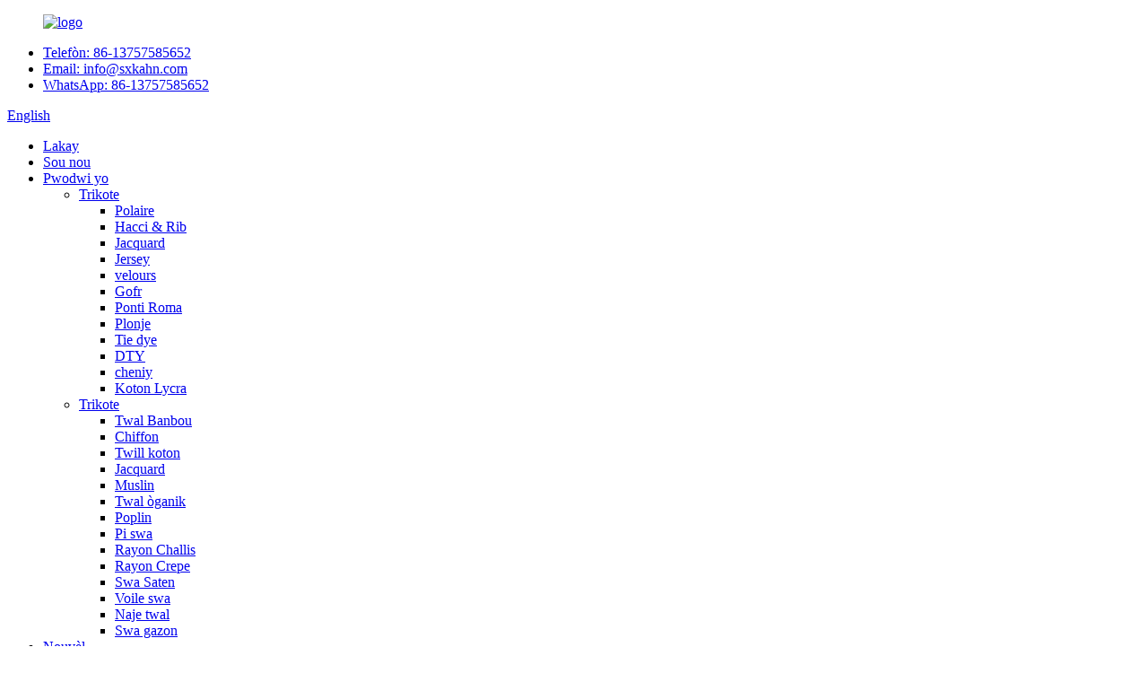

--- FILE ---
content_type: text/html
request_url: http://ht.sxkahn.com/cotton-twill/
body_size: 10833
content:
<!DOCTYPE html> <html dir="ltr" lang="ht"> <head> <meta http-equiv="Content-Type" content="text/html; charset=UTF-8" /> <!-- Global site tag (gtag.js) - Google Analytics --> <script async src="https://www.googletagmanager.com/gtag/js?id=UA-223924905-42"></script> <script>
  window.dataLayer = window.dataLayer || [];
  function gtag(){dataLayer.push(arguments);}
  gtag('js', new Date());

  gtag('config', 'UA-223924905-42');
</script>  <title>Koton Twill Konpayi fabrikasyon - Lachin Koton Twill faktori &amp; Swèd</title> <meta name="viewport" content="width=device-width,initial-scale=1,minimum-scale=1,maximum-scale=1,user-scalable=no"> <link rel="apple-touch-icon-precomposed" href=""> <meta name="format-detection" content="telephone=no"> <meta name="apple-mobile-web-app-capable" content="yes"> <meta name="apple-mobile-web-app-status-bar-style" content="black"> <link href="//cdn.globalso.com/sxkahn/style/global/style.css" rel="stylesheet"> <link href="//cdn.globalso.com/sxkahn/style/public/public.css" rel="stylesheet">  <link rel="shortcut icon" href="//cdn.globalso.com/sxkahn/a35e451b.ico" /> <link rel="canonical" href="https://www.sxkahn.com/cotton-twill/" /> <meta name="description" content="Koton Twill Manifaktirè, faktori, Founisè ki soti nan Lachin, Nou gen yon ekip pwofesyonèl pou komès entènasyonal.Nou ka rezoud pwoblèm ou rankontre a.Nou ka bay pwodwi ou vle yo.Tanpri santi yo lib pou kontakte nou." /> <link href="//cdn.globalso.com/hide_search.css" rel="stylesheet"/><link href="//www.sxkahn.com/style/ht.html.css" rel="stylesheet"/></head> <body> <div class="container"> <header class="index_web_head web_head">   <div class="head_top">     <div class="layout">       <figure class="logo"><a href="/">                 <img src="//cdn.globalso.com/sxkahn/95d28bd81.png" alt="logo">                 </a></figure>       <div class="head_right">         <ul class="top_contacts">           <li> <i class="top_ico_tel"></i><span class="top_label">                         <a class="link-tel" href="tel: 86-13757585652" target="_blank">Telefòn: 86-13757585652</a>                         </span> </li>           <li> <i class="top_ico_email"></i><span class="top_label">                         <a href="mailto:info@sxkahn.com" class="" target="_blank">Email:             info@sxkahn.com            </a>                         </span> </li>              <li> <i class="top_ico_whatsapp"></i><span class="top_label">                         <a href="https://api.whatsapp.com/send?phone=86-13757585652" class="" target="_blank">WhatsApp: 86-13757585652</a>                         </span> </li>         </ul>         <div class="change-language ensemble">   <div class="change-language-info">     <div class="change-language-title medium-title">        <div class="language-flag language-flag-en"><a href="https://www.sxkahn.com/"><b class="country-flag"></b><span>English</span> </a></div>        <b class="language-icon"></b>      </div> 	<div class="change-language-cont sub-content">         <div class="empty"></div>     </div>   </div> </div> <!--theme208-->      </div>     </div>   </div>   <nav class="nav_wrap">     <div class="layout">       <ul class="head_nav">         <li><a href="/">Lakay</a></li> <li><a href="/about-us/">Sou nou</a></li> <li class="current-menu-ancestor"><a href="/products/">Pwodwi yo</a> <ul class="sub-menu"> 	<li><a href="/knit/">Trikote</a> 	<ul class="sub-menu"> 		<li><a href="/fleece/">Polaire</a></li> 		<li><a href="/haccirib/">Hacci &amp; Rib</a></li> 		<li><a href="/jacquard/">Jacquard</a></li> 		<li><a href="/jersey/">Jersey</a></li> 		<li><a href="/velvet/">velours</a></li> 		<li><a href="/waffle/">Gofr</a></li> 		<li><a href="/ponti-roma/">Ponti Roma</a></li> 		<li><a href="/scuba/">Plonje</a></li> 		<li><a href="/tie-dye/">Tie dye</a></li> 		<li><a href="/dty/">DTY</a></li> 		<li><a href="/chenille/">cheniy</a></li> 		<li><a href="/cotton-lycra/">Koton Lycra</a></li> 	</ul> </li> 	<li class="current-menu-ancestor current-menu-parent"><a href="/woven/">Trikote</a> 	<ul class="sub-menu"> 		<li><a href="/bamboo-fabric/">Twal Banbou</a></li> 		<li><a href="/chiffon/">Chiffon</a></li> 		<li class="nav-current"><a href="/cotton-twill/">Twill koton</a></li> 		<li><a href="/jacquard-woven/">Jacquard</a></li> 		<li><a href="/muslin/">Muslin</a></li> 		<li><a href="/organic-fabric/">Twal òganik</a></li> 		<li><a href="/poplin/">Poplin</a></li> 		<li><a href="/pure-silk/">Pi swa</a></li> 		<li><a href="/rayon-challis/">Rayon Challis</a></li> 		<li><a href="/rayon-crepe/">Rayon Crepe</a></li> 		<li><a href="/silk-satin/">Swa Saten</a></li> 		<li><a href="/silk-voile/">Voile swa</a></li> 		<li><a href="/swim-fabric/">Naje twal</a></li> 		<li><a href="/silk-lawn/">Swa gazon</a></li> 	</ul> </li> </ul> </li> <li><a href="/news/">Nouvèl</a></li> <li><a href="/faqs/">FAQ</a></li> <li><a href="/contact-us/">Kontakte nou</a></li>       </ul>       <b id="btn-search" class="btn--search"></b> </div>   </nav> </header><nav class="path_bar" style=" background:url(//cdn.globalso.com/sxkahn/fa4490f6.jpg) no-repeat center center">   <ul class="path_nav layout">     <li>        <a itemprop="breadcrumb" href="/">Lakay</a></li><li> <a itemprop="breadcrumb" href="/products/" title="Products">Pwodwi yo</a> </li><li> <a itemprop="breadcrumb" href="/woven/" title="Woven">Trikote</a> </li><li> <a href="#">Twill koton</a>    </li>   </ul> </nav> <section class="web_main page_main">   <div class="layout">     <aside class="aside">   <section class="aside-wrap">     <section class="side-widget">     <div class="side-tit-bar">       <h4 class="side-tit">Kategori</h4>     </div>     <ul class="side-cate">       <li><a href="/knit/">Trikote</a> <ul class="sub-menu"> 	<li><a href="/fleece/">Polaire</a></li> 	<li><a href="/haccirib/">Hacci &amp; Rib</a></li> 	<li><a href="/jacquard/">Jacquard</a></li> 	<li><a href="/jersey/">Jersey</a></li> 	<li><a href="/velvet/">velours</a></li> 	<li><a href="/waffle/">Gofr</a></li> 	<li><a href="/ponti-roma/">Ponti Roma</a></li> 	<li><a href="/scuba/">Plonje</a></li> 	<li><a href="/tie-dye/">Tie dye</a></li> 	<li><a href="/dty/">DTY</a></li> 	<li><a href="/chenille/">cheniy</a></li> 	<li><a href="/cotton-lycra/">Koton Lycra</a></li> </ul> </li> <li class="current-menu-ancestor current-menu-parent"><a href="/woven/">Trikote</a> <ul class="sub-menu"> 	<li><a href="/bamboo-fabric/">Twal Banbou</a></li> 	<li><a href="/chiffon/">Chiffon</a></li> 	<li class="nav-current"><a href="/cotton-twill/">Twill koton</a></li> 	<li><a href="/jacquard-woven/">Jacquard</a></li> 	<li><a href="/muslin/">Muslin</a></li> 	<li><a href="/organic-fabric/">Twal òganik</a></li> 	<li><a href="/poplin/">Poplin</a></li> 	<li><a href="/pure-silk/">Pi swa</a></li> 	<li><a href="/rayon-challis/">Rayon Challis</a></li> 	<li><a href="/rayon-crepe/">Rayon Crepe</a></li> 	<li><a href="/silk-satin/">Swa Saten</a></li> 	<li><a href="/silk-voile/">Voile swa</a></li> 	<li><a href="/swim-fabric/">Naje twal</a></li> 	<li><a href="/silk-lawn/">Swa gazon</a></li> </ul> </li>     </ul>   </section>   <div class="side-widget">     <div class="side-tit-bar">       <h2 class="side-tit">Pwodwi ki prezante yo</h2>     </div>     <div class="side-product-items">       <div class="items_content">         <ul >                     <li class="side_product_item">             <figure> <a  class="item-img" href="/cotton-twill-product/"><img src="//cdn.globalso.com/sxkahn/d9e6aa6d-300x300.jpg" alt="Personnalisés konsepsyon koton twill enprime twal pou rad"></a>               <figcaption>                 <div class="item_text"><a href="/cotton-twill-product/">Personnalisés konsepsyon koton twill enprime twal pou rad</a></div>               </figcaption>             </figure>             <a href="/cotton-twill-product/" class="add-friend"></a> </li>                     <li class="side_product_item">             <figure> <a  class="item-img" href="/organic-fabric-product/"><img src="//cdn.globalso.com/sxkahn/4ee59910-300x300.jpg" alt="Gots sètifye twal desen ki pi ba òganik enprime pou chemiz"></a>               <figcaption>                 <div class="item_text"><a href="/organic-fabric-product/">Gots sètifye twal desen ki pi ba òganik enprime pou chemiz</a></div>               </figcaption>             </figure>             <a href="/organic-fabric-product/" class="add-friend"></a> </li>                     <li class="side_product_item">             <figure> <a  class="item-img" href="/pure-silk-product/"><img src="//cdn.globalso.com/sxkahn/943815bb-300x300.jpg" alt="élégance floral enprime mou sikomò pi swa pou rad"></a>               <figcaption>                 <div class="item_text"><a href="/pure-silk-product/">élégance floral enprime mou sikomò pi swa pou gar...</a></div>               </figcaption>             </figure>             <a href="/pure-silk-product/" class="add-friend"></a> </li>                     <li class="side_product_item">             <figure> <a  class="item-img" href="/rayon-challis-product/"><img src="//cdn.globalso.com/sxkahn/b612e259-300x300.jpg" alt="stock wholesale koutim rayon challis viskoz enprime twal"></a>               <figcaption>                 <div class="item_text"><a href="/rayon-challis-product/">stock wholesale koutim rayon challis viskoz enprime...</a></div>               </figcaption>             </figure>             <a href="/rayon-challis-product/" class="add-friend"></a> </li>                     <li class="side_product_item">             <figure> <a  class="item-img" href="/rayon-crepe-product/"><img src="//cdn.globalso.com/sxkahn/88396ed4-300x300.jpg" alt="100% rayon krep mou twal konfòtab ak rèspirant pou rad"></a>               <figcaption>                 <div class="item_text"><a href="/rayon-crepe-product/">100% rayon krep mou konfòtab ak rèspirant fab...</a></div>               </figcaption>             </figure>             <a href="/rayon-crepe-product/" class="add-friend"></a> </li>                     <li class="side_product_item">             <figure> <a  class="item-img" href="/silk-tana-lawn-product/"><img src="//cdn.globalso.com/sxkahn/04ef8fa6-300x300.jpg" alt="konsepsyon koutim dijital floral enprime mou swa tana gazon twal pou rad"></a>               <figcaption>                 <div class="item_text"><a href="/silk-tana-lawn-product/">konsepsyon koutim dijital enprime floral mou swa tana la...</a></div>               </figcaption>             </figure>             <a href="/silk-tana-lawn-product/" class="add-friend"></a> </li>                   </ul>       </div>     </div>   </div>    </section> </aside>    <section class="main">       <div class="product-list">         <h1 class="page_title">Twill koton</h1>         <ul class="product_list_items">    <li class="product_list_item">             <figure>               <span class="item_img"><img src="//cdn.globalso.com/sxkahn/d9e6aa6d.jpg" alt="Personnalisés konsepsyon koton twill enprime twal pou rad"><a href="/cotton-twill-product/" title="Customized design cotton twill print fabric for garment"></a> </span>               <figcaption> 			  <div class="item_information">                      <h3 class="item_title"><a href="/cotton-twill-product/" title="Customized design cotton twill print fabric for garment">Personnalisés konsepsyon koton twill enprime twal pou rad</a></h3>                 <div class="item_info"><p>Twal twill koton an te fè nan matyè premyè koton òganik se youn nan materyèl endispansab pou pwodiksyon rad.150GSM nou itilize a se yon pwa trè klasik nan twill koton, ak santi mou yo ak bon gloss yo trè apwopriye pou itilize.Pou fè rad pou timoun, rad fanm oswa pantalon.Anjeneral lajè twal twill nou itilize pou fè rad se 147CM.Akòz materyèl koton an, twal twill koton an gen trè bon absòpsyon imidite ak pèmeyabilite lè.An menm tan an, sifas twal koton twill la relativman gra, kidonk li anjeneral lave ak dlo.Twal twill koton pa pral retresi.Anplis de sa, koton twill gen pi wo dansite pase mare plenn, konsomasyon fil segondè ak bon rezistans mete, kidonk li se pwofondman renmen pa moun.Twal la twal twill tou se pi epè pase mare nan plenn, ak teksti ki genyen twa dimansyon nan tisi a se pi fò pase sa yo ki nan mare nan plenn.Li sanble pi élégance</p> </div>                 </div>                 <div class="product_btns">                   <a href="javascript:" class="priduct_btn_inquiry add_email12">ankèt</a><a href="/cotton-twill-product/" class="priduct_btn_detail">detay</a>                 </div>               </figcaption>             </figure>           </li>          </ul>         <div class="page_bar">         <div class="pages"></div>       </div>       </div>            </section>   </div> </section> <div class="company_subscribe">     <div class="layout">       <h2 class="wow fadeInLeftA title"><span class="txt_impt">Vle</span>jwenn yon katalòg pwodwi?</h2>       <a href="javascript:" class="wow fadeInRightA button">Voye</a>     </div>   </div>    <footer class="web_footer">     <div class="foot_items" style="background-image: url(//cdn.globalso.com/sxkahn/58da5421.jpg)">       <div class="layout">         <div class="wow fadeInLeftA foot_item" data-wow-delay=".1s">           <h3 class="title">Sou nou</h3>           <div class="foot_item_bd">             <ul class="foot_txt_list">               <li>  <p>Nou gen plis pase 40 anplwaye, fè grandizè yon lavant chak ane ki depase USD9000000 dola ak kounye a ekspòte 90 pousan nan pwodiksyon nou atravè lemond.Enstalasyon byen ekipe nou yo ak kontwòl kalite ekselan nan tout etap pwodiksyon pèmèt nou garanti satisfaksyon kliyan total.</p> <p><script type="text/javascript">// <![CDATA[
var fanhuicode = '';function fkshowData(result) {fanhuicode = result;}
// ]]&gt;</script></p> <p><script type="text/javascript">// <![CDATA[
var fanhuicode = '';function fkshowData(result) {fanhuicode = result;}
// ]]&gt;</script></p> <p><script type="text/javascript">// <![CDATA[
var fanhuicode = '';function fkshowData(result) {fanhuicode = result;}
// ]]&gt;</script></p> <p><script type="text/javascript">// <![CDATA[
var fanhuicode = '';function fkshowData(result) {fanhuicode = result;}
// ]]&gt;</script></p> <p><script type="text/javascript">// <![CDATA[
var fanhuicode = '';function fkshowData(result) {fanhuicode = result;}
// ]]&gt;</script></p> <p><script type="text/javascript">// <![CDATA[
var fanhuicode = '';function fkshowData(result) {fanhuicode = result;}
// ]]&gt;</script></p> <p><script type="text/javascript">// <![CDATA[
var fanhuicode = '';function fkshowData(result) {fanhuicode = result;}
// ]]&gt;</script></p> <p><script type="text/javascript">// <![CDATA[
var fanhuicode = '';function fkshowData(result) {fanhuicode = result;}
// ]]&gt;</script></p> <p><script type="text/javascript">// <![CDATA[
var fanhuicode = '';function fkshowData(result) {fanhuicode = result;}
// ]]&gt;</script></p> <p><script type="text/javascript">// <![CDATA[
var fanhuicode = '';function fkshowData(result) {fanhuicode = result;}
// ]]&gt;</script></p> <p><script type="text/javascript">// <![CDATA[
var fanhuicode = '';function fkshowData(result) {fanhuicode = result;}
// ]]&gt;</script></p> </li>             </ul>           </div>         </div>         <div class="wow fadeInLeftA foot_item foot_item2" data-wow-delay=".2s">           <h3 class="title">Pwodwi yo</h3>           <div class="foot_item_bd">             <ul class="foot_txt_list">               <li><a href="/knit/">Trikote</a></li> <li><a href="/woven/">Trikote</a></li>             </ul>           </div>         </div>         <div class="wow fadeInLeftA foot_item foot_item3" data-wow-delay=".3s">           <h3 class="title">Enfòmasyon</h3>           <div class="foot_item_bd">             <ul class="foot_txt_list">               <li><a href="/news_catalog/industry-news/">Nouvèl endistri</a></li> <li><a href="/news_catalog/company-news/">Nouvèl konpayi</a></li>             </ul>           </div>         </div>         <div class="wow fadeInLeftA foot_item foot_item_contact" data-wow-delay=".4s">           <h3 class="title">Kontakte nou</h3>           <div class="foot_item_bd">             <p class="tit_desc"><span class="tit_daa">Ajoute:</span>N0.8 Caojiang Road, Shaoxing City, pwovens Zhejiang, Lachin</p>             <p class="tit_desc"><span class="tit_daa">Foul:</span>86-13757585652</p>             <p class="tit_desc"><span class="tit_daa">Tel:</span>86-575-88121151</p>             <p class="tit_desc"><span class="tit_daa">WhatsApp:</span>86-13757585652</p>             <p class="tit_desc"><span class="tit_daa">Imèl:</span><a href="mailto:info@sxkahn.com" class="add_email12">info@sxkahn.com</a></p>                          <!--<address>-->             <!--<ul>-->             <!--  <li class="foot_addr">86-13757585652</li>-->             <!--  <li class="foot_email"><a href="javascript:" class="add_email12">info@sxkahn.com</a></li>-->             <!--</ul>-->             <!--</address>-->           </div>         </div>       </div>     </div>     <div class="foot_bar">       <div class="layout">         <div class="copyright">© Copyright - 2010-2022: Tout dwa rezève.<script type="text/javascript" src="//www.globalso.site/livechat.js"></script>         -    ,  ,  ,  ,  ,  ,       </div>         <ul class="foot_sns">                   <li><a target="_blank" href="/contact-us/"><img src="//cdn.globalso.com/sxkahn/03c03d951.png" alt="sns06"></a></li>                 <li><a target="_blank" href="/contact-us/"><img src="//cdn.globalso.com/sxkahn/412f3928.png" alt="sns01"></a></li>                 <li><a target="_blank" href="/contact-us/"><img src="//cdn.globalso.com/sxkahn/6660e33e1.png" alt="sns05"></a></li>                 <li><a target="_blank" href="/contact-us/"><img src="//cdn.globalso.com/sxkahn/7189078c1.png" alt="sns02"></a></li>                 </ul>       </div>     </div>   </footer> <aside class="scrollsidebar" id="scrollsidebar">   <div class="side_content">     <div class="side_list">       <header class="hd"><img src="//cdn.globalso.com/title_pic.png" alt="Sou entènèt Inuiry"/></header>       <div class="cont">         <li><a class="email" href="javascript:" onclick="showMsgPop();">Voye Imèl</a></li>                                       </div>                   <div class="side_title"><a  class="close_btn"><span>x</span></a></div>     </div>   </div>   <div class="show_btn"></div> </aside> <div class="inquiry-pop-bd">   <div class="inquiry-pop"> <i class="ico-close-pop" onclick="hideMsgPop();"></i>      <script type="text/javascript" src="//www.globalso.site/form.js"></script>    </div> </div> </div> <div class="web-search"> <b id="btn-search-close" class="btn--search-close"></b>   <div style=" width:100%">     <div class="head-search">     <form  action="/search.php" method="get">         <input class="search-ipt" type="text" placeholder="Start Typing.." name="s" id="s" />         <input type="hidden" name="cat" value="490"/>          <input class="search-btn" type="submit" value=" "  id="searchsubmit" />          <span class="search-attr">Frape antre pou fè rechèch oswa ESC pou fèmen</span>       </form>                  </div>   </div> </div> <script type="text/javascript" src="//cdn.globalso.com/sxkahn/style/global/js/jquery.min.js"></script>  <script type="text/javascript" src="//cdn.globalso.com/sxkahn/style/global/js/common.js"></script> <script type="text/javascript" src="//cdn.globalso.com/sxkahn/style/public/public.js"></script> <script src="https://io.hagro.com/ipcompany/287039-aigro-www.sxkahn.com.js" ></script> <!--[if lt IE 9]> <script src="//cdn.globalso.com/sxkahn/style/global/js/html5.js"></script> <![endif]--> <!-- begin XHL code--> // <script>
// if(!window._XHL){
// (function (x, h, l, j, s) {
// x[j] = x[j] || function () {
// (x[j].a = x[j].a || []).push(arguments)
// };
// s = h.createElement(l);
// z = h.getElementsByTagName(l)[0];
// s.async = true;
// s.charset = 'UTF-8';
// s.src = 'https://lib.leadscloud.com/xhltrackingwithchat.js';
// z.parentNode.insertBefore(s, z);
// })(window, document, 'script', '_XHL');
// _XHL("entID", 11282)
// }
// </script> <!--end XHL code-->  <script>
function getCookie(name) {
    var arg = name + "=";
    var alen = arg.length;
    var clen = document.cookie.length;
    var i = 0;
    while (i < clen) {
        var j = i + alen;
        if (document.cookie.substring(i, j) == arg) return getCookieVal(j);
        i = document.cookie.indexOf(" ", i) + 1;
        if (i == 0) break;
    }
    return null;
}
function setCookie(name, value) {
    var expDate = new Date();
    var argv = setCookie.arguments;
    var argc = setCookie.arguments.length;
    var expires = (argc > 2) ? argv[2] : null;
    var path = (argc > 3) ? argv[3] : null;
    var domain = (argc > 4) ? argv[4] : null;
    var secure = (argc > 5) ? argv[5] : false;
    if (expires != null) {
        expDate.setTime(expDate.getTime() + expires);
    }
    document.cookie = name + "=" + escape(value) + ((expires == null) ? "": ("; expires=" + expDate.toUTCString())) + ((path == null) ? "": ("; path=" + path)) + ((domain == null) ? "": ("; domain=" + domain)) + ((secure == true) ? "; secure": "");
}
function getCookieVal(offset) {
    var endstr = document.cookie.indexOf(";", offset);
    if (endstr == -1) endstr = document.cookie.length;
    return unescape(document.cookie.substring(offset, endstr));
}
var firstshow = 0;
var cfstatshowcookie = getCookie('easyiit_stats');
if (cfstatshowcookie != 1) {
    a = new Date();
    h = a.getHours();
    m = a.getMinutes();
    s = a.getSeconds();
    sparetime = 1000 * 60 * 60 * 24 * 1 - (h * 3600 + m * 60 + s) * 1000 - 1;
    setCookie('easyiit_stats', 1, sparetime, '/');
    firstshow = 1;
}
if (!navigator.cookieEnabled) {
    firstshow = 0;
}
var referrer = escape(document.referrer);
var currweb = escape(location.href);
var screenwidth = screen.width;
var screenheight = screen.height;
var screencolordepth = screen.colorDepth;
$(function($){
   $.get("https://www.sxkahn.com/statistic.php", { action:'stats_init', assort:0, referrer:referrer, currweb:currweb , firstshow:firstshow ,screenwidth:screenwidth, screenheight: screenheight, screencolordepth: screencolordepth, ranstr: Math.random()},function(data){}, "json");
			
});
</script>   <script type="text/javascript">

if(typeof jQuery == 'undefined' || typeof jQuery.fn.on == 'undefined') {
	document.write('<script src="https://www.sxkahn.com/wp-content/plugins/bb-plugin/js/jquery.js"><\/script>');
	document.write('<script src="https://www.sxkahn.com/wp-content/plugins/bb-plugin/js/jquery.migrate.min.js"><\/script>');
}

</script><ul class="prisna-wp-translate-seo" id="prisna-translator-seo"><li class="language-flag language-flag-en"><a href="https://www.sxkahn.com/cotton-twill/" title="English" target="_blank"><b class="country-flag"></b><span>English</span></a></li><li class="language-flag language-flag-fr"><a href="http://fr.sxkahn.com/cotton-twill/" title="French" target="_blank"><b class="country-flag"></b><span>French</span></a></li><li class="language-flag language-flag-de"><a href="http://de.sxkahn.com/cotton-twill/" title="German" target="_blank"><b class="country-flag"></b><span>German</span></a></li><li class="language-flag language-flag-pt"><a href="http://pt.sxkahn.com/cotton-twill/" title="Portuguese" target="_blank"><b class="country-flag"></b><span>Portuguese</span></a></li><li class="language-flag language-flag-es"><a href="http://es.sxkahn.com/cotton-twill/" title="Spanish" target="_blank"><b class="country-flag"></b><span>Spanish</span></a></li><li class="language-flag language-flag-ru"><a href="http://ru.sxkahn.com/cotton-twill/" title="Russian" target="_blank"><b class="country-flag"></b><span>Russian</span></a></li><li class="language-flag language-flag-ja"><a href="http://ja.sxkahn.com/cotton-twill/" title="Japanese" target="_blank"><b class="country-flag"></b><span>Japanese</span></a></li><li class="language-flag language-flag-ko"><a href="http://ko.sxkahn.com/cotton-twill/" title="Korean" target="_blank"><b class="country-flag"></b><span>Korean</span></a></li><li class="language-flag language-flag-ar"><a href="http://ar.sxkahn.com/cotton-twill/" title="Arabic" target="_blank"><b class="country-flag"></b><span>Arabic</span></a></li><li class="language-flag language-flag-ga"><a href="http://ga.sxkahn.com/cotton-twill/" title="Irish" target="_blank"><b class="country-flag"></b><span>Irish</span></a></li><li class="language-flag language-flag-el"><a href="http://el.sxkahn.com/cotton-twill/" title="Greek" target="_blank"><b class="country-flag"></b><span>Greek</span></a></li><li class="language-flag language-flag-tr"><a href="http://tr.sxkahn.com/cotton-twill/" title="Turkish" target="_blank"><b class="country-flag"></b><span>Turkish</span></a></li><li class="language-flag language-flag-it"><a href="http://it.sxkahn.com/cotton-twill/" title="Italian" target="_blank"><b class="country-flag"></b><span>Italian</span></a></li><li class="language-flag language-flag-da"><a href="http://da.sxkahn.com/cotton-twill/" title="Danish" target="_blank"><b class="country-flag"></b><span>Danish</span></a></li><li class="language-flag language-flag-ro"><a href="http://ro.sxkahn.com/cotton-twill/" title="Romanian" target="_blank"><b class="country-flag"></b><span>Romanian</span></a></li><li class="language-flag language-flag-id"><a href="http://id.sxkahn.com/cotton-twill/" title="Indonesian" target="_blank"><b class="country-flag"></b><span>Indonesian</span></a></li><li class="language-flag language-flag-cs"><a href="http://cs.sxkahn.com/cotton-twill/" title="Czech" target="_blank"><b class="country-flag"></b><span>Czech</span></a></li><li class="language-flag language-flag-af"><a href="http://af.sxkahn.com/cotton-twill/" title="Afrikaans" target="_blank"><b class="country-flag"></b><span>Afrikaans</span></a></li><li class="language-flag language-flag-sv"><a href="http://sv.sxkahn.com/cotton-twill/" title="Swedish" target="_blank"><b class="country-flag"></b><span>Swedish</span></a></li><li class="language-flag language-flag-pl"><a href="http://pl.sxkahn.com/cotton-twill/" title="Polish" target="_blank"><b class="country-flag"></b><span>Polish</span></a></li><li class="language-flag language-flag-eu"><a href="http://eu.sxkahn.com/cotton-twill/" title="Basque" target="_blank"><b class="country-flag"></b><span>Basque</span></a></li><li class="language-flag language-flag-ca"><a href="http://ca.sxkahn.com/cotton-twill/" title="Catalan" target="_blank"><b class="country-flag"></b><span>Catalan</span></a></li><li class="language-flag language-flag-eo"><a href="http://eo.sxkahn.com/cotton-twill/" title="Esperanto" target="_blank"><b class="country-flag"></b><span>Esperanto</span></a></li><li class="language-flag language-flag-hi"><a href="http://hi.sxkahn.com/cotton-twill/" title="Hindi" target="_blank"><b class="country-flag"></b><span>Hindi</span></a></li><li class="language-flag language-flag-lo"><a href="http://lo.sxkahn.com/cotton-twill/" title="Lao" target="_blank"><b class="country-flag"></b><span>Lao</span></a></li><li class="language-flag language-flag-sq"><a href="http://sq.sxkahn.com/cotton-twill/" title="Albanian" target="_blank"><b class="country-flag"></b><span>Albanian</span></a></li><li class="language-flag language-flag-am"><a href="http://am.sxkahn.com/cotton-twill/" title="Amharic" target="_blank"><b class="country-flag"></b><span>Amharic</span></a></li><li class="language-flag language-flag-hy"><a href="http://hy.sxkahn.com/cotton-twill/" title="Armenian" target="_blank"><b class="country-flag"></b><span>Armenian</span></a></li><li class="language-flag language-flag-az"><a href="http://az.sxkahn.com/cotton-twill/" title="Azerbaijani" target="_blank"><b class="country-flag"></b><span>Azerbaijani</span></a></li><li class="language-flag language-flag-be"><a href="http://be.sxkahn.com/cotton-twill/" title="Belarusian" target="_blank"><b class="country-flag"></b><span>Belarusian</span></a></li><li class="language-flag language-flag-bn"><a href="http://bn.sxkahn.com/cotton-twill/" title="Bengali" target="_blank"><b class="country-flag"></b><span>Bengali</span></a></li><li class="language-flag language-flag-bs"><a href="http://bs.sxkahn.com/cotton-twill/" title="Bosnian" target="_blank"><b class="country-flag"></b><span>Bosnian</span></a></li><li class="language-flag language-flag-bg"><a href="http://bg.sxkahn.com/cotton-twill/" title="Bulgarian" target="_blank"><b class="country-flag"></b><span>Bulgarian</span></a></li><li class="language-flag language-flag-ceb"><a href="http://ceb.sxkahn.com/cotton-twill/" title="Cebuano" target="_blank"><b class="country-flag"></b><span>Cebuano</span></a></li><li class="language-flag language-flag-ny"><a href="http://ny.sxkahn.com/cotton-twill/" title="Chichewa" target="_blank"><b class="country-flag"></b><span>Chichewa</span></a></li><li class="language-flag language-flag-co"><a href="http://co.sxkahn.com/cotton-twill/" title="Corsican" target="_blank"><b class="country-flag"></b><span>Corsican</span></a></li><li class="language-flag language-flag-hr"><a href="http://hr.sxkahn.com/cotton-twill/" title="Croatian" target="_blank"><b class="country-flag"></b><span>Croatian</span></a></li><li class="language-flag language-flag-nl"><a href="http://nl.sxkahn.com/cotton-twill/" title="Dutch" target="_blank"><b class="country-flag"></b><span>Dutch</span></a></li><li class="language-flag language-flag-et"><a href="http://et.sxkahn.com/cotton-twill/" title="Estonian" target="_blank"><b class="country-flag"></b><span>Estonian</span></a></li><li class="language-flag language-flag-tl"><a href="http://tl.sxkahn.com/cotton-twill/" title="Filipino" target="_blank"><b class="country-flag"></b><span>Filipino</span></a></li><li class="language-flag language-flag-fi"><a href="http://fi.sxkahn.com/cotton-twill/" title="Finnish" target="_blank"><b class="country-flag"></b><span>Finnish</span></a></li><li class="language-flag language-flag-fy"><a href="http://fy.sxkahn.com/cotton-twill/" title="Frisian" target="_blank"><b class="country-flag"></b><span>Frisian</span></a></li><li class="language-flag language-flag-gl"><a href="http://gl.sxkahn.com/cotton-twill/" title="Galician" target="_blank"><b class="country-flag"></b><span>Galician</span></a></li><li class="language-flag language-flag-ka"><a href="http://ka.sxkahn.com/cotton-twill/" title="Georgian" target="_blank"><b class="country-flag"></b><span>Georgian</span></a></li><li class="language-flag language-flag-gu"><a href="http://gu.sxkahn.com/cotton-twill/" title="Gujarati" target="_blank"><b class="country-flag"></b><span>Gujarati</span></a></li><li class="language-flag language-flag-ht"><a href="http://ht.sxkahn.com/cotton-twill/" title="Haitian" target="_blank"><b class="country-flag"></b><span>Haitian</span></a></li><li class="language-flag language-flag-ha"><a href="http://ha.sxkahn.com/cotton-twill/" title="Hausa" target="_blank"><b class="country-flag"></b><span>Hausa</span></a></li><li class="language-flag language-flag-haw"><a href="http://haw.sxkahn.com/cotton-twill/" title="Hawaiian" target="_blank"><b class="country-flag"></b><span>Hawaiian</span></a></li><li class="language-flag language-flag-iw"><a href="http://iw.sxkahn.com/cotton-twill/" title="Hebrew" target="_blank"><b class="country-flag"></b><span>Hebrew</span></a></li><li class="language-flag language-flag-hmn"><a href="http://hmn.sxkahn.com/cotton-twill/" title="Hmong" target="_blank"><b class="country-flag"></b><span>Hmong</span></a></li><li class="language-flag language-flag-hu"><a href="http://hu.sxkahn.com/cotton-twill/" title="Hungarian" target="_blank"><b class="country-flag"></b><span>Hungarian</span></a></li><li class="language-flag language-flag-is"><a href="http://is.sxkahn.com/cotton-twill/" title="Icelandic" target="_blank"><b class="country-flag"></b><span>Icelandic</span></a></li><li class="language-flag language-flag-ig"><a href="http://ig.sxkahn.com/cotton-twill/" title="Igbo" target="_blank"><b class="country-flag"></b><span>Igbo</span></a></li><li class="language-flag language-flag-jw"><a href="http://jw.sxkahn.com/cotton-twill/" title="Javanese" target="_blank"><b class="country-flag"></b><span>Javanese</span></a></li><li class="language-flag language-flag-kn"><a href="http://kn.sxkahn.com/cotton-twill/" title="Kannada" target="_blank"><b class="country-flag"></b><span>Kannada</span></a></li><li class="language-flag language-flag-kk"><a href="http://kk.sxkahn.com/cotton-twill/" title="Kazakh" target="_blank"><b class="country-flag"></b><span>Kazakh</span></a></li><li class="language-flag language-flag-km"><a href="http://km.sxkahn.com/cotton-twill/" title="Khmer" target="_blank"><b class="country-flag"></b><span>Khmer</span></a></li><li class="language-flag language-flag-ku"><a href="http://ku.sxkahn.com/cotton-twill/" title="Kurdish" target="_blank"><b class="country-flag"></b><span>Kurdish</span></a></li><li class="language-flag language-flag-ky"><a href="http://ky.sxkahn.com/cotton-twill/" title="Kyrgyz" target="_blank"><b class="country-flag"></b><span>Kyrgyz</span></a></li><li class="language-flag language-flag-la"><a href="http://la.sxkahn.com/cotton-twill/" title="Latin" target="_blank"><b class="country-flag"></b><span>Latin</span></a></li><li class="language-flag language-flag-lv"><a href="http://lv.sxkahn.com/cotton-twill/" title="Latvian" target="_blank"><b class="country-flag"></b><span>Latvian</span></a></li><li class="language-flag language-flag-lt"><a href="http://lt.sxkahn.com/cotton-twill/" title="Lithuanian" target="_blank"><b class="country-flag"></b><span>Lithuanian</span></a></li><li class="language-flag language-flag-lb"><a href="http://lb.sxkahn.com/cotton-twill/" title="Luxembou.." target="_blank"><b class="country-flag"></b><span>Luxembou..</span></a></li><li class="language-flag language-flag-mk"><a href="http://mk.sxkahn.com/cotton-twill/" title="Macedonian" target="_blank"><b class="country-flag"></b><span>Macedonian</span></a></li><li class="language-flag language-flag-mg"><a href="http://mg.sxkahn.com/cotton-twill/" title="Malagasy" target="_blank"><b class="country-flag"></b><span>Malagasy</span></a></li><li class="language-flag language-flag-ms"><a href="http://ms.sxkahn.com/cotton-twill/" title="Malay" target="_blank"><b class="country-flag"></b><span>Malay</span></a></li><li class="language-flag language-flag-ml"><a href="http://ml.sxkahn.com/cotton-twill/" title="Malayalam" target="_blank"><b class="country-flag"></b><span>Malayalam</span></a></li><li class="language-flag language-flag-mt"><a href="http://mt.sxkahn.com/cotton-twill/" title="Maltese" target="_blank"><b class="country-flag"></b><span>Maltese</span></a></li><li class="language-flag language-flag-mi"><a href="http://mi.sxkahn.com/cotton-twill/" title="Maori" target="_blank"><b class="country-flag"></b><span>Maori</span></a></li><li class="language-flag language-flag-mr"><a href="http://mr.sxkahn.com/cotton-twill/" title="Marathi" target="_blank"><b class="country-flag"></b><span>Marathi</span></a></li><li class="language-flag language-flag-mn"><a href="http://mn.sxkahn.com/cotton-twill/" title="Mongolian" target="_blank"><b class="country-flag"></b><span>Mongolian</span></a></li><li class="language-flag language-flag-my"><a href="http://my.sxkahn.com/cotton-twill/" title="Burmese" target="_blank"><b class="country-flag"></b><span>Burmese</span></a></li><li class="language-flag language-flag-ne"><a href="http://ne.sxkahn.com/cotton-twill/" title="Nepali" target="_blank"><b class="country-flag"></b><span>Nepali</span></a></li><li class="language-flag language-flag-no"><a href="http://no.sxkahn.com/cotton-twill/" title="Norwegian" target="_blank"><b class="country-flag"></b><span>Norwegian</span></a></li><li class="language-flag language-flag-ps"><a href="http://ps.sxkahn.com/cotton-twill/" title="Pashto" target="_blank"><b class="country-flag"></b><span>Pashto</span></a></li><li class="language-flag language-flag-fa"><a href="http://fa.sxkahn.com/cotton-twill/" title="Persian" target="_blank"><b class="country-flag"></b><span>Persian</span></a></li><li class="language-flag language-flag-pa"><a href="http://pa.sxkahn.com/cotton-twill/" title="Punjabi" target="_blank"><b class="country-flag"></b><span>Punjabi</span></a></li><li class="language-flag language-flag-sr"><a href="http://sr.sxkahn.com/cotton-twill/" title="Serbian" target="_blank"><b class="country-flag"></b><span>Serbian</span></a></li><li class="language-flag language-flag-st"><a href="http://st.sxkahn.com/cotton-twill/" title="Sesotho" target="_blank"><b class="country-flag"></b><span>Sesotho</span></a></li><li class="language-flag language-flag-si"><a href="http://si.sxkahn.com/cotton-twill/" title="Sinhala" target="_blank"><b class="country-flag"></b><span>Sinhala</span></a></li><li class="language-flag language-flag-sk"><a href="http://sk.sxkahn.com/cotton-twill/" title="Slovak" target="_blank"><b class="country-flag"></b><span>Slovak</span></a></li><li class="language-flag language-flag-sl"><a href="http://sl.sxkahn.com/cotton-twill/" title="Slovenian" target="_blank"><b class="country-flag"></b><span>Slovenian</span></a></li><li class="language-flag language-flag-so"><a href="http://so.sxkahn.com/cotton-twill/" title="Somali" target="_blank"><b class="country-flag"></b><span>Somali</span></a></li><li class="language-flag language-flag-sm"><a href="http://sm.sxkahn.com/cotton-twill/" title="Samoan" target="_blank"><b class="country-flag"></b><span>Samoan</span></a></li><li class="language-flag language-flag-gd"><a href="http://gd.sxkahn.com/cotton-twill/" title="Scots Gaelic" target="_blank"><b class="country-flag"></b><span>Scots Gaelic</span></a></li><li class="language-flag language-flag-sn"><a href="http://sn.sxkahn.com/cotton-twill/" title="Shona" target="_blank"><b class="country-flag"></b><span>Shona</span></a></li><li class="language-flag language-flag-sd"><a href="http://sd.sxkahn.com/cotton-twill/" title="Sindhi" target="_blank"><b class="country-flag"></b><span>Sindhi</span></a></li><li class="language-flag language-flag-su"><a href="http://su.sxkahn.com/cotton-twill/" title="Sundanese" target="_blank"><b class="country-flag"></b><span>Sundanese</span></a></li><li class="language-flag language-flag-sw"><a href="http://sw.sxkahn.com/cotton-twill/" title="Swahili" target="_blank"><b class="country-flag"></b><span>Swahili</span></a></li><li class="language-flag language-flag-tg"><a href="http://tg.sxkahn.com/cotton-twill/" title="Tajik" target="_blank"><b class="country-flag"></b><span>Tajik</span></a></li><li class="language-flag language-flag-ta"><a href="http://ta.sxkahn.com/cotton-twill/" title="Tamil" target="_blank"><b class="country-flag"></b><span>Tamil</span></a></li><li class="language-flag language-flag-te"><a href="http://te.sxkahn.com/cotton-twill/" title="Telugu" target="_blank"><b class="country-flag"></b><span>Telugu</span></a></li><li class="language-flag language-flag-th"><a href="http://th.sxkahn.com/cotton-twill/" title="Thai" target="_blank"><b class="country-flag"></b><span>Thai</span></a></li><li class="language-flag language-flag-uk"><a href="http://uk.sxkahn.com/cotton-twill/" title="Ukrainian" target="_blank"><b class="country-flag"></b><span>Ukrainian</span></a></li><li class="language-flag language-flag-ur"><a href="http://ur.sxkahn.com/cotton-twill/" title="Urdu" target="_blank"><b class="country-flag"></b><span>Urdu</span></a></li><li class="language-flag language-flag-uz"><a href="http://uz.sxkahn.com/cotton-twill/" title="Uzbek" target="_blank"><b class="country-flag"></b><span>Uzbek</span></a></li><li class="language-flag language-flag-vi"><a href="http://vi.sxkahn.com/cotton-twill/" title="Vietnamese" target="_blank"><b class="country-flag"></b><span>Vietnamese</span></a></li><li class="language-flag language-flag-cy"><a href="http://cy.sxkahn.com/cotton-twill/" title="Welsh" target="_blank"><b class="country-flag"></b><span>Welsh</span></a></li><li class="language-flag language-flag-xh"><a href="http://xh.sxkahn.com/cotton-twill/" title="Xhosa" target="_blank"><b class="country-flag"></b><span>Xhosa</span></a></li><li class="language-flag language-flag-yi"><a href="http://yi.sxkahn.com/cotton-twill/" title="Yiddish" target="_blank"><b class="country-flag"></b><span>Yiddish</span></a></li><li class="language-flag language-flag-yo"><a href="http://yo.sxkahn.com/cotton-twill/" title="Yoruba" target="_blank"><b class="country-flag"></b><span>Yoruba</span></a></li><li class="language-flag language-flag-zu"><a href="http://zu.sxkahn.com/cotton-twill/" title="Zulu" target="_blank"><b class="country-flag"></b><span>Zulu</span></a></li><li class="language-flag language-flag-rw"><a href="http://rw.sxkahn.com/cotton-twill/" title="Kinyarwanda" target="_blank"><b class="country-flag"></b><span>Kinyarwanda</span></a></li><li class="language-flag language-flag-tt"><a href="http://tt.sxkahn.com/cotton-twill/" title="Tatar" target="_blank"><b class="country-flag"></b><span>Tatar</span></a></li><li class="language-flag language-flag-or"><a href="http://or.sxkahn.com/cotton-twill/" title="Oriya" target="_blank"><b class="country-flag"></b><span>Oriya</span></a></li><li class="language-flag language-flag-tk"><a href="http://tk.sxkahn.com/cotton-twill/" title="Turkmen" target="_blank"><b class="country-flag"></b><span>Turkmen</span></a></li><li class="language-flag language-flag-ug"><a href="http://ug.sxkahn.com/cotton-twill/" title="Uyghur" target="_blank"><b class="country-flag"></b><span>Uyghur</span></a></li></ul><link rel='stylesheet' id='fl-builder-layout-1319-css'  href='https://www.sxkahn.com/uploads/bb-plugin/cache/1319-layout.css?ver=727398ba4566666514f60c8277293f22' type='text/css' media='all' />   <script type='text/javascript' src='https://www.sxkahn.com/uploads/bb-plugin/cache/1319-layout.js?ver=727398ba4566666514f60c8277293f22'></script> <script type="text/javascript" src="//cdn.goodao.net/style/js/translator-dropdown.js?ver=1.11"></script><script type="text/javascript">/*<![CDATA[*/var _prisna_translate=_prisna_translate||{languages:["en","fr","es","de","ru","ar","ko","ja","it","pt","ga","da","id","tr","sv","ro","pl","cs","eu","ca","eo","hi","el","ms","sr","sw","th","vi","cy","sk","lv","mt","hu","gl","gu","et","bn","sq","be","nl","tl","is","ht","lt","no","sl","ta","uk","yi","ur","te","fa","mk","kn","iw","fi","hr","bg","az","ka","af","st","si","so","su","tg","uz","yo","zu","pa","jw","kk","km","ceb","ny","lo","la","mg","ml","mi","mn","mr","my","ne","ig","hmn","ha","bs","hy","zh-TW","zh-CN","am","fy","co","ku","ps","lb","ky","sm","gd","sn","sd","xh","haw"],scrollBarLanguages:"15",flags:false,shortNames:true,targetSelector:"body,title",locationWidget:false,location:".transall",translateAttributes:true,translateTitleAttribute:true,translateAltAttribute:true,translatePlaceholderAttribute:true,translateMetaTags:"keywords,description,og:title,og:description,og:locale,og:url",localStorage:true,localStorageExpires:"1",backgroundColor:"transparent",fontColor:"transparent",nativeLanguagesNames:{"id":"Bahasa Indonesia","bs":"\u0431\u043e\u0441\u0430\u043d\u0441\u043a\u0438","my":"\u1019\u103c\u1014\u103a\u1019\u102c\u1018\u102c\u101e\u102c","kk":"\u049a\u0430\u0437\u0430\u049b","km":"\u1797\u17b6\u179f\u17b6\u1781\u17d2\u1798\u17c2\u179a","lo":"\u0e9e\u0eb2\u0eaa\u0eb2\u0ea5\u0eb2\u0ea7","mn":"\u041c\u043e\u043d\u0433\u043e\u043b \u0445\u044d\u043b","tg":"\u0422\u043e\u04b7\u0438\u043a\u04e3","ca":"Catal\u00e0","uz":"O\u02bbzbekcha","yo":"\u00c8d\u00e8 Yor\u00f9b\u00e1","si":"\u0dc3\u0dd2\u0d82\u0dc4\u0dbd","ne":"\u0928\u0947\u092a\u093e\u0932\u0940","pa":"\u0a2a\u0a70\u0a1c\u0a3e\u0a2c\u0a40","cs":"\u010ce\u0161tina","mr":"\u092e\u0930\u093e\u0920\u0940","ml":"\u0d2e\u0d32\u0d2f\u0d3e\u0d33\u0d02","hy":"\u0570\u0561\u0575\u0565\u0580\u0565\u0576","da":"Dansk","de":"Deutsch","es":"Espa\u00f1ol","fr":"Fran\u00e7ais","hr":"Hrvatski","it":"Italiano","lv":"Latvie\u0161u","lt":"Lietuvi\u0173","hu":"Magyar","nl":"Nederlands","no":"Norsk\u200e","pl":"Polski","pt":"Portugu\u00eas","ro":"Rom\u00e2n\u0103","sk":"Sloven\u010dina","sl":"Sloven\u0161\u010dina","fi":"Suomi","sv":"Svenska","tr":"T\u00fcrk\u00e7e","vi":"Ti\u1ebfng Vi\u1ec7t","el":"\u0395\u03bb\u03bb\u03b7\u03bd\u03b9\u03ba\u03ac","ru":"\u0420\u0443\u0441\u0441\u043a\u0438\u0439","sr":"\u0421\u0440\u043f\u0441\u043a\u0438","uk":"\u0423\u043a\u0440\u0430\u0457\u043d\u0441\u044c\u043a\u0430","bg":"\u0411\u044a\u043b\u0433\u0430\u0440\u0441\u043a\u0438","iw":"\u05e2\u05d1\u05e8\u05d9\u05ea","ar":"\u0627\u0644\u0639\u0631\u0628\u064a\u0629","fa":"\u0641\u0627\u0631\u0633\u06cc","hi":"\u0939\u093f\u0928\u094d\u0926\u0940","tl":"Tagalog","th":"\u0e20\u0e32\u0e29\u0e32\u0e44\u0e17\u0e22","mt":"Malti","sq":"Shqip","eu":"Euskara","bn":"\u09ac\u09be\u0982\u09b2\u09be","be":"\u0431\u0435\u043b\u0430\u0440\u0443\u0441\u043a\u0430\u044f \u043c\u043e\u0432\u0430","et":"Eesti Keel","gl":"Galego","ka":"\u10e5\u10d0\u10e0\u10d7\u10e3\u10da\u10d8","gu":"\u0a97\u0ac1\u0a9c\u0ab0\u0abe\u0aa4\u0ac0","ht":"Krey\u00f2l Ayisyen","is":"\u00cdslenska","ga":"Gaeilge","kn":"\u0c95\u0ca8\u0ccd\u0ca8\u0ca1","mk":"\u043c\u0430\u043a\u0435\u0434\u043e\u043d\u0441\u043a\u0438","ms":"Bahasa Melayu","sw":"Kiswahili","yi":"\u05f2\u05b4\u05d3\u05d9\u05e9","ta":"\u0ba4\u0bae\u0bbf\u0bb4\u0bcd","te":"\u0c24\u0c46\u0c32\u0c41\u0c17\u0c41","ur":"\u0627\u0631\u062f\u0648","cy":"Cymraeg","zh-CN":"\u4e2d\u6587\uff08\u7b80\u4f53\uff09\u200e","zh-TW":"\u4e2d\u6587\uff08\u7e41\u9ad4\uff09\u200e","ja":"\u65e5\u672c\u8a9e","ko":"\ud55c\uad6d\uc5b4","am":"\u12a0\u121b\u122d\u129b","haw":"\u014clelo Hawai\u02bbi","ky":"\u043a\u044b\u0440\u0433\u044b\u0437\u0447\u0430","lb":"L\u00ebtzebuergesch","ps":"\u067e\u069a\u062a\u0648\u200e","sd":"\u0633\u0646\u068c\u064a"},home:"\/",clsKey: "3bf380c55f2f34fb99c0c54863ff3e57"};/*]]>*/</script>  </body> </html><!-- Globalso Cache file was created in 0.39418506622314 seconds, on 16-11-22 18:36:41 -->